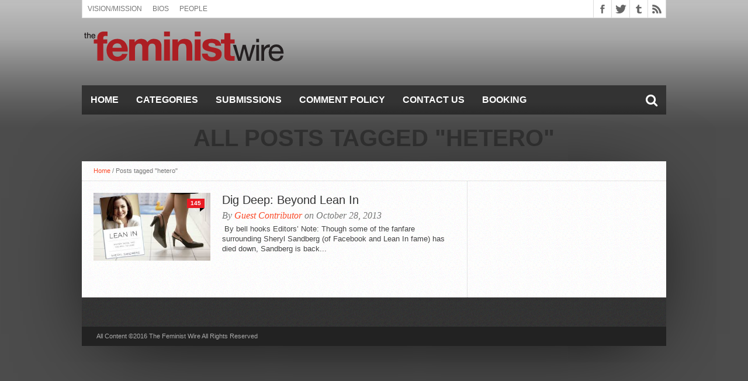

--- FILE ---
content_type: text/html; charset=UTF-8
request_url: https://thefeministwire.com/tag/hetero/
body_size: 10793
content:
<!DOCTYPE html>
<html lang="en-US">
<head>
<meta charset="UTF-8" >
<meta name="viewport" content="width=device-width, initial-scale=1, maximum-scale=1" />
<meta property="og:image" content="https://thefeministwire.com/wp-content/uploads/2013/10/imgres3.jpg" />


<!--[if lt IE 9]>
<link rel="stylesheet" type="text/css" href="https://thefeministwire.com/wp-content/themes/hottopix/css/iecss.css" />
<![endif]-->
<link rel="alternate" type="application/rss+xml" title="RSS 2.0" href="https://thefeministwire.com/feed/" />
<link rel="alternate" type="text/xml" title="RSS .92" href="https://thefeministwire.com/feed/rss/" />
<link rel="alternate" type="application/atom+xml" title="Atom 0.3" href="https://thefeministwire.com/feed/atom/" />
<link rel="pingback" href="https://thefeministwire.com/xmlrpc.php" />

<script src="//static.getclicky.com/js" type="text/javascript"></script>
<script type="text/javascript">try{ clicky.init(100575361); }catch(e){}</script>
<noscript><p><img alt="Clicky" width="1" height="1" src="//in.getclicky.com/100575361ns.gif" /></p></noscript>
<script>
  (function(i,s,o,g,r,a,m){i['GoogleAnalyticsObject']=r;i[r]=i[r]||function(){
  (i[r].q=i[r].q||[]).push(arguments)},i[r].l=1*new Date();a=s.createElement(o),
  m=s.getElementsByTagName(o)[0];a.async=1;a.src=g;m.parentNode.insertBefore(a,m)
  })(window,document,'script','https://www.google-analytics.com/analytics.js','ga');

  ga('create', 'UA-84672373-1', 'auto');
  ga('send', 'pageview');

</script>
<title>hetero &#8211; The Feminist Wire</title>
<meta name='robots' content='max-image-preview:large' />
	<style>img:is([sizes="auto" i], [sizes^="auto," i]) { contain-intrinsic-size: 3000px 1500px }</style>
	<link rel='dns-prefetch' href='//netdna.bootstrapcdn.com' />
<link rel="alternate" type="application/rss+xml" title="The Feminist Wire &raquo; Feed" href="https://thefeministwire.com/feed/" />
<link rel="alternate" type="application/rss+xml" title="The Feminist Wire &raquo; Comments Feed" href="https://thefeministwire.com/comments/feed/" />
<link rel="alternate" type="application/rss+xml" title="The Feminist Wire &raquo; hetero Tag Feed" href="https://thefeministwire.com/tag/hetero/feed/" />
		<!-- This site uses the Google Analytics by MonsterInsights plugin v9.11.1 - Using Analytics tracking - https://www.monsterinsights.com/ -->
							<script src="//www.googletagmanager.com/gtag/js?id=G-FJMKSLE21S"  data-cfasync="false" data-wpfc-render="false" type="text/javascript" async></script>
			<script data-cfasync="false" data-wpfc-render="false" type="text/javascript">
				var mi_version = '9.11.1';
				var mi_track_user = true;
				var mi_no_track_reason = '';
								var MonsterInsightsDefaultLocations = {"page_location":"https:\/\/thefeministwire.com\/tag\/hetero\/"};
								if ( typeof MonsterInsightsPrivacyGuardFilter === 'function' ) {
					var MonsterInsightsLocations = (typeof MonsterInsightsExcludeQuery === 'object') ? MonsterInsightsPrivacyGuardFilter( MonsterInsightsExcludeQuery ) : MonsterInsightsPrivacyGuardFilter( MonsterInsightsDefaultLocations );
				} else {
					var MonsterInsightsLocations = (typeof MonsterInsightsExcludeQuery === 'object') ? MonsterInsightsExcludeQuery : MonsterInsightsDefaultLocations;
				}

								var disableStrs = [
										'ga-disable-G-FJMKSLE21S',
									];

				/* Function to detect opted out users */
				function __gtagTrackerIsOptedOut() {
					for (var index = 0; index < disableStrs.length; index++) {
						if (document.cookie.indexOf(disableStrs[index] + '=true') > -1) {
							return true;
						}
					}

					return false;
				}

				/* Disable tracking if the opt-out cookie exists. */
				if (__gtagTrackerIsOptedOut()) {
					for (var index = 0; index < disableStrs.length; index++) {
						window[disableStrs[index]] = true;
					}
				}

				/* Opt-out function */
				function __gtagTrackerOptout() {
					for (var index = 0; index < disableStrs.length; index++) {
						document.cookie = disableStrs[index] + '=true; expires=Thu, 31 Dec 2099 23:59:59 UTC; path=/';
						window[disableStrs[index]] = true;
					}
				}

				if ('undefined' === typeof gaOptout) {
					function gaOptout() {
						__gtagTrackerOptout();
					}
				}
								window.dataLayer = window.dataLayer || [];

				window.MonsterInsightsDualTracker = {
					helpers: {},
					trackers: {},
				};
				if (mi_track_user) {
					function __gtagDataLayer() {
						dataLayer.push(arguments);
					}

					function __gtagTracker(type, name, parameters) {
						if (!parameters) {
							parameters = {};
						}

						if (parameters.send_to) {
							__gtagDataLayer.apply(null, arguments);
							return;
						}

						if (type === 'event') {
														parameters.send_to = monsterinsights_frontend.v4_id;
							var hookName = name;
							if (typeof parameters['event_category'] !== 'undefined') {
								hookName = parameters['event_category'] + ':' + name;
							}

							if (typeof MonsterInsightsDualTracker.trackers[hookName] !== 'undefined') {
								MonsterInsightsDualTracker.trackers[hookName](parameters);
							} else {
								__gtagDataLayer('event', name, parameters);
							}
							
						} else {
							__gtagDataLayer.apply(null, arguments);
						}
					}

					__gtagTracker('js', new Date());
					__gtagTracker('set', {
						'developer_id.dZGIzZG': true,
											});
					if ( MonsterInsightsLocations.page_location ) {
						__gtagTracker('set', MonsterInsightsLocations);
					}
										__gtagTracker('config', 'G-FJMKSLE21S', {"forceSSL":"true","link_attribution":"true"} );
										window.gtag = __gtagTracker;										(function () {
						/* https://developers.google.com/analytics/devguides/collection/analyticsjs/ */
						/* ga and __gaTracker compatibility shim. */
						var noopfn = function () {
							return null;
						};
						var newtracker = function () {
							return new Tracker();
						};
						var Tracker = function () {
							return null;
						};
						var p = Tracker.prototype;
						p.get = noopfn;
						p.set = noopfn;
						p.send = function () {
							var args = Array.prototype.slice.call(arguments);
							args.unshift('send');
							__gaTracker.apply(null, args);
						};
						var __gaTracker = function () {
							var len = arguments.length;
							if (len === 0) {
								return;
							}
							var f = arguments[len - 1];
							if (typeof f !== 'object' || f === null || typeof f.hitCallback !== 'function') {
								if ('send' === arguments[0]) {
									var hitConverted, hitObject = false, action;
									if ('event' === arguments[1]) {
										if ('undefined' !== typeof arguments[3]) {
											hitObject = {
												'eventAction': arguments[3],
												'eventCategory': arguments[2],
												'eventLabel': arguments[4],
												'value': arguments[5] ? arguments[5] : 1,
											}
										}
									}
									if ('pageview' === arguments[1]) {
										if ('undefined' !== typeof arguments[2]) {
											hitObject = {
												'eventAction': 'page_view',
												'page_path': arguments[2],
											}
										}
									}
									if (typeof arguments[2] === 'object') {
										hitObject = arguments[2];
									}
									if (typeof arguments[5] === 'object') {
										Object.assign(hitObject, arguments[5]);
									}
									if ('undefined' !== typeof arguments[1].hitType) {
										hitObject = arguments[1];
										if ('pageview' === hitObject.hitType) {
											hitObject.eventAction = 'page_view';
										}
									}
									if (hitObject) {
										action = 'timing' === arguments[1].hitType ? 'timing_complete' : hitObject.eventAction;
										hitConverted = mapArgs(hitObject);
										__gtagTracker('event', action, hitConverted);
									}
								}
								return;
							}

							function mapArgs(args) {
								var arg, hit = {};
								var gaMap = {
									'eventCategory': 'event_category',
									'eventAction': 'event_action',
									'eventLabel': 'event_label',
									'eventValue': 'event_value',
									'nonInteraction': 'non_interaction',
									'timingCategory': 'event_category',
									'timingVar': 'name',
									'timingValue': 'value',
									'timingLabel': 'event_label',
									'page': 'page_path',
									'location': 'page_location',
									'title': 'page_title',
									'referrer' : 'page_referrer',
								};
								for (arg in args) {
																		if (!(!args.hasOwnProperty(arg) || !gaMap.hasOwnProperty(arg))) {
										hit[gaMap[arg]] = args[arg];
									} else {
										hit[arg] = args[arg];
									}
								}
								return hit;
							}

							try {
								f.hitCallback();
							} catch (ex) {
							}
						};
						__gaTracker.create = newtracker;
						__gaTracker.getByName = newtracker;
						__gaTracker.getAll = function () {
							return [];
						};
						__gaTracker.remove = noopfn;
						__gaTracker.loaded = true;
						window['__gaTracker'] = __gaTracker;
					})();
									} else {
										console.log("");
					(function () {
						function __gtagTracker() {
							return null;
						}

						window['__gtagTracker'] = __gtagTracker;
						window['gtag'] = __gtagTracker;
					})();
									}
			</script>
							<!-- / Google Analytics by MonsterInsights -->
		<script type="text/javascript">
/* <![CDATA[ */
window._wpemojiSettings = {"baseUrl":"https:\/\/s.w.org\/images\/core\/emoji\/16.0.1\/72x72\/","ext":".png","svgUrl":"https:\/\/s.w.org\/images\/core\/emoji\/16.0.1\/svg\/","svgExt":".svg","source":{"concatemoji":"https:\/\/thefeministwire.com\/wp-includes\/js\/wp-emoji-release.min.js?ver=6.8.3"}};
/*! This file is auto-generated */
!function(s,n){var o,i,e;function c(e){try{var t={supportTests:e,timestamp:(new Date).valueOf()};sessionStorage.setItem(o,JSON.stringify(t))}catch(e){}}function p(e,t,n){e.clearRect(0,0,e.canvas.width,e.canvas.height),e.fillText(t,0,0);var t=new Uint32Array(e.getImageData(0,0,e.canvas.width,e.canvas.height).data),a=(e.clearRect(0,0,e.canvas.width,e.canvas.height),e.fillText(n,0,0),new Uint32Array(e.getImageData(0,0,e.canvas.width,e.canvas.height).data));return t.every(function(e,t){return e===a[t]})}function u(e,t){e.clearRect(0,0,e.canvas.width,e.canvas.height),e.fillText(t,0,0);for(var n=e.getImageData(16,16,1,1),a=0;a<n.data.length;a++)if(0!==n.data[a])return!1;return!0}function f(e,t,n,a){switch(t){case"flag":return n(e,"\ud83c\udff3\ufe0f\u200d\u26a7\ufe0f","\ud83c\udff3\ufe0f\u200b\u26a7\ufe0f")?!1:!n(e,"\ud83c\udde8\ud83c\uddf6","\ud83c\udde8\u200b\ud83c\uddf6")&&!n(e,"\ud83c\udff4\udb40\udc67\udb40\udc62\udb40\udc65\udb40\udc6e\udb40\udc67\udb40\udc7f","\ud83c\udff4\u200b\udb40\udc67\u200b\udb40\udc62\u200b\udb40\udc65\u200b\udb40\udc6e\u200b\udb40\udc67\u200b\udb40\udc7f");case"emoji":return!a(e,"\ud83e\udedf")}return!1}function g(e,t,n,a){var r="undefined"!=typeof WorkerGlobalScope&&self instanceof WorkerGlobalScope?new OffscreenCanvas(300,150):s.createElement("canvas"),o=r.getContext("2d",{willReadFrequently:!0}),i=(o.textBaseline="top",o.font="600 32px Arial",{});return e.forEach(function(e){i[e]=t(o,e,n,a)}),i}function t(e){var t=s.createElement("script");t.src=e,t.defer=!0,s.head.appendChild(t)}"undefined"!=typeof Promise&&(o="wpEmojiSettingsSupports",i=["flag","emoji"],n.supports={everything:!0,everythingExceptFlag:!0},e=new Promise(function(e){s.addEventListener("DOMContentLoaded",e,{once:!0})}),new Promise(function(t){var n=function(){try{var e=JSON.parse(sessionStorage.getItem(o));if("object"==typeof e&&"number"==typeof e.timestamp&&(new Date).valueOf()<e.timestamp+604800&&"object"==typeof e.supportTests)return e.supportTests}catch(e){}return null}();if(!n){if("undefined"!=typeof Worker&&"undefined"!=typeof OffscreenCanvas&&"undefined"!=typeof URL&&URL.createObjectURL&&"undefined"!=typeof Blob)try{var e="postMessage("+g.toString()+"("+[JSON.stringify(i),f.toString(),p.toString(),u.toString()].join(",")+"));",a=new Blob([e],{type:"text/javascript"}),r=new Worker(URL.createObjectURL(a),{name:"wpTestEmojiSupports"});return void(r.onmessage=function(e){c(n=e.data),r.terminate(),t(n)})}catch(e){}c(n=g(i,f,p,u))}t(n)}).then(function(e){for(var t in e)n.supports[t]=e[t],n.supports.everything=n.supports.everything&&n.supports[t],"flag"!==t&&(n.supports.everythingExceptFlag=n.supports.everythingExceptFlag&&n.supports[t]);n.supports.everythingExceptFlag=n.supports.everythingExceptFlag&&!n.supports.flag,n.DOMReady=!1,n.readyCallback=function(){n.DOMReady=!0}}).then(function(){return e}).then(function(){var e;n.supports.everything||(n.readyCallback(),(e=n.source||{}).concatemoji?t(e.concatemoji):e.wpemoji&&e.twemoji&&(t(e.twemoji),t(e.wpemoji)))}))}((window,document),window._wpemojiSettings);
/* ]]> */
</script>
<style id='wp-emoji-styles-inline-css' type='text/css'>

	img.wp-smiley, img.emoji {
		display: inline !important;
		border: none !important;
		box-shadow: none !important;
		height: 1em !important;
		width: 1em !important;
		margin: 0 0.07em !important;
		vertical-align: -0.1em !important;
		background: none !important;
		padding: 0 !important;
	}
</style>
<link rel='stylesheet' id='wp-block-library-css' href='https://thefeministwire.com/wp-includes/css/dist/block-library/style.min.css?ver=6.8.3' type='text/css' media='all' />
<style id='classic-theme-styles-inline-css' type='text/css'>
/*! This file is auto-generated */
.wp-block-button__link{color:#fff;background-color:#32373c;border-radius:9999px;box-shadow:none;text-decoration:none;padding:calc(.667em + 2px) calc(1.333em + 2px);font-size:1.125em}.wp-block-file__button{background:#32373c;color:#fff;text-decoration:none}
</style>
<style id='global-styles-inline-css' type='text/css'>
:root{--wp--preset--aspect-ratio--square: 1;--wp--preset--aspect-ratio--4-3: 4/3;--wp--preset--aspect-ratio--3-4: 3/4;--wp--preset--aspect-ratio--3-2: 3/2;--wp--preset--aspect-ratio--2-3: 2/3;--wp--preset--aspect-ratio--16-9: 16/9;--wp--preset--aspect-ratio--9-16: 9/16;--wp--preset--color--black: #000000;--wp--preset--color--cyan-bluish-gray: #abb8c3;--wp--preset--color--white: #ffffff;--wp--preset--color--pale-pink: #f78da7;--wp--preset--color--vivid-red: #cf2e2e;--wp--preset--color--luminous-vivid-orange: #ff6900;--wp--preset--color--luminous-vivid-amber: #fcb900;--wp--preset--color--light-green-cyan: #7bdcb5;--wp--preset--color--vivid-green-cyan: #00d084;--wp--preset--color--pale-cyan-blue: #8ed1fc;--wp--preset--color--vivid-cyan-blue: #0693e3;--wp--preset--color--vivid-purple: #9b51e0;--wp--preset--gradient--vivid-cyan-blue-to-vivid-purple: linear-gradient(135deg,rgba(6,147,227,1) 0%,rgb(155,81,224) 100%);--wp--preset--gradient--light-green-cyan-to-vivid-green-cyan: linear-gradient(135deg,rgb(122,220,180) 0%,rgb(0,208,130) 100%);--wp--preset--gradient--luminous-vivid-amber-to-luminous-vivid-orange: linear-gradient(135deg,rgba(252,185,0,1) 0%,rgba(255,105,0,1) 100%);--wp--preset--gradient--luminous-vivid-orange-to-vivid-red: linear-gradient(135deg,rgba(255,105,0,1) 0%,rgb(207,46,46) 100%);--wp--preset--gradient--very-light-gray-to-cyan-bluish-gray: linear-gradient(135deg,rgb(238,238,238) 0%,rgb(169,184,195) 100%);--wp--preset--gradient--cool-to-warm-spectrum: linear-gradient(135deg,rgb(74,234,220) 0%,rgb(151,120,209) 20%,rgb(207,42,186) 40%,rgb(238,44,130) 60%,rgb(251,105,98) 80%,rgb(254,248,76) 100%);--wp--preset--gradient--blush-light-purple: linear-gradient(135deg,rgb(255,206,236) 0%,rgb(152,150,240) 100%);--wp--preset--gradient--blush-bordeaux: linear-gradient(135deg,rgb(254,205,165) 0%,rgb(254,45,45) 50%,rgb(107,0,62) 100%);--wp--preset--gradient--luminous-dusk: linear-gradient(135deg,rgb(255,203,112) 0%,rgb(199,81,192) 50%,rgb(65,88,208) 100%);--wp--preset--gradient--pale-ocean: linear-gradient(135deg,rgb(255,245,203) 0%,rgb(182,227,212) 50%,rgb(51,167,181) 100%);--wp--preset--gradient--electric-grass: linear-gradient(135deg,rgb(202,248,128) 0%,rgb(113,206,126) 100%);--wp--preset--gradient--midnight: linear-gradient(135deg,rgb(2,3,129) 0%,rgb(40,116,252) 100%);--wp--preset--font-size--small: 13px;--wp--preset--font-size--medium: 20px;--wp--preset--font-size--large: 36px;--wp--preset--font-size--x-large: 42px;--wp--preset--spacing--20: 0.44rem;--wp--preset--spacing--30: 0.67rem;--wp--preset--spacing--40: 1rem;--wp--preset--spacing--50: 1.5rem;--wp--preset--spacing--60: 2.25rem;--wp--preset--spacing--70: 3.38rem;--wp--preset--spacing--80: 5.06rem;--wp--preset--shadow--natural: 6px 6px 9px rgba(0, 0, 0, 0.2);--wp--preset--shadow--deep: 12px 12px 50px rgba(0, 0, 0, 0.4);--wp--preset--shadow--sharp: 6px 6px 0px rgba(0, 0, 0, 0.2);--wp--preset--shadow--outlined: 6px 6px 0px -3px rgba(255, 255, 255, 1), 6px 6px rgba(0, 0, 0, 1);--wp--preset--shadow--crisp: 6px 6px 0px rgba(0, 0, 0, 1);}:where(.is-layout-flex){gap: 0.5em;}:where(.is-layout-grid){gap: 0.5em;}body .is-layout-flex{display: flex;}.is-layout-flex{flex-wrap: wrap;align-items: center;}.is-layout-flex > :is(*, div){margin: 0;}body .is-layout-grid{display: grid;}.is-layout-grid > :is(*, div){margin: 0;}:where(.wp-block-columns.is-layout-flex){gap: 2em;}:where(.wp-block-columns.is-layout-grid){gap: 2em;}:where(.wp-block-post-template.is-layout-flex){gap: 1.25em;}:where(.wp-block-post-template.is-layout-grid){gap: 1.25em;}.has-black-color{color: var(--wp--preset--color--black) !important;}.has-cyan-bluish-gray-color{color: var(--wp--preset--color--cyan-bluish-gray) !important;}.has-white-color{color: var(--wp--preset--color--white) !important;}.has-pale-pink-color{color: var(--wp--preset--color--pale-pink) !important;}.has-vivid-red-color{color: var(--wp--preset--color--vivid-red) !important;}.has-luminous-vivid-orange-color{color: var(--wp--preset--color--luminous-vivid-orange) !important;}.has-luminous-vivid-amber-color{color: var(--wp--preset--color--luminous-vivid-amber) !important;}.has-light-green-cyan-color{color: var(--wp--preset--color--light-green-cyan) !important;}.has-vivid-green-cyan-color{color: var(--wp--preset--color--vivid-green-cyan) !important;}.has-pale-cyan-blue-color{color: var(--wp--preset--color--pale-cyan-blue) !important;}.has-vivid-cyan-blue-color{color: var(--wp--preset--color--vivid-cyan-blue) !important;}.has-vivid-purple-color{color: var(--wp--preset--color--vivid-purple) !important;}.has-black-background-color{background-color: var(--wp--preset--color--black) !important;}.has-cyan-bluish-gray-background-color{background-color: var(--wp--preset--color--cyan-bluish-gray) !important;}.has-white-background-color{background-color: var(--wp--preset--color--white) !important;}.has-pale-pink-background-color{background-color: var(--wp--preset--color--pale-pink) !important;}.has-vivid-red-background-color{background-color: var(--wp--preset--color--vivid-red) !important;}.has-luminous-vivid-orange-background-color{background-color: var(--wp--preset--color--luminous-vivid-orange) !important;}.has-luminous-vivid-amber-background-color{background-color: var(--wp--preset--color--luminous-vivid-amber) !important;}.has-light-green-cyan-background-color{background-color: var(--wp--preset--color--light-green-cyan) !important;}.has-vivid-green-cyan-background-color{background-color: var(--wp--preset--color--vivid-green-cyan) !important;}.has-pale-cyan-blue-background-color{background-color: var(--wp--preset--color--pale-cyan-blue) !important;}.has-vivid-cyan-blue-background-color{background-color: var(--wp--preset--color--vivid-cyan-blue) !important;}.has-vivid-purple-background-color{background-color: var(--wp--preset--color--vivid-purple) !important;}.has-black-border-color{border-color: var(--wp--preset--color--black) !important;}.has-cyan-bluish-gray-border-color{border-color: var(--wp--preset--color--cyan-bluish-gray) !important;}.has-white-border-color{border-color: var(--wp--preset--color--white) !important;}.has-pale-pink-border-color{border-color: var(--wp--preset--color--pale-pink) !important;}.has-vivid-red-border-color{border-color: var(--wp--preset--color--vivid-red) !important;}.has-luminous-vivid-orange-border-color{border-color: var(--wp--preset--color--luminous-vivid-orange) !important;}.has-luminous-vivid-amber-border-color{border-color: var(--wp--preset--color--luminous-vivid-amber) !important;}.has-light-green-cyan-border-color{border-color: var(--wp--preset--color--light-green-cyan) !important;}.has-vivid-green-cyan-border-color{border-color: var(--wp--preset--color--vivid-green-cyan) !important;}.has-pale-cyan-blue-border-color{border-color: var(--wp--preset--color--pale-cyan-blue) !important;}.has-vivid-cyan-blue-border-color{border-color: var(--wp--preset--color--vivid-cyan-blue) !important;}.has-vivid-purple-border-color{border-color: var(--wp--preset--color--vivid-purple) !important;}.has-vivid-cyan-blue-to-vivid-purple-gradient-background{background: var(--wp--preset--gradient--vivid-cyan-blue-to-vivid-purple) !important;}.has-light-green-cyan-to-vivid-green-cyan-gradient-background{background: var(--wp--preset--gradient--light-green-cyan-to-vivid-green-cyan) !important;}.has-luminous-vivid-amber-to-luminous-vivid-orange-gradient-background{background: var(--wp--preset--gradient--luminous-vivid-amber-to-luminous-vivid-orange) !important;}.has-luminous-vivid-orange-to-vivid-red-gradient-background{background: var(--wp--preset--gradient--luminous-vivid-orange-to-vivid-red) !important;}.has-very-light-gray-to-cyan-bluish-gray-gradient-background{background: var(--wp--preset--gradient--very-light-gray-to-cyan-bluish-gray) !important;}.has-cool-to-warm-spectrum-gradient-background{background: var(--wp--preset--gradient--cool-to-warm-spectrum) !important;}.has-blush-light-purple-gradient-background{background: var(--wp--preset--gradient--blush-light-purple) !important;}.has-blush-bordeaux-gradient-background{background: var(--wp--preset--gradient--blush-bordeaux) !important;}.has-luminous-dusk-gradient-background{background: var(--wp--preset--gradient--luminous-dusk) !important;}.has-pale-ocean-gradient-background{background: var(--wp--preset--gradient--pale-ocean) !important;}.has-electric-grass-gradient-background{background: var(--wp--preset--gradient--electric-grass) !important;}.has-midnight-gradient-background{background: var(--wp--preset--gradient--midnight) !important;}.has-small-font-size{font-size: var(--wp--preset--font-size--small) !important;}.has-medium-font-size{font-size: var(--wp--preset--font-size--medium) !important;}.has-large-font-size{font-size: var(--wp--preset--font-size--large) !important;}.has-x-large-font-size{font-size: var(--wp--preset--font-size--x-large) !important;}
:where(.wp-block-post-template.is-layout-flex){gap: 1.25em;}:where(.wp-block-post-template.is-layout-grid){gap: 1.25em;}
:where(.wp-block-columns.is-layout-flex){gap: 2em;}:where(.wp-block-columns.is-layout-grid){gap: 2em;}
:root :where(.wp-block-pullquote){font-size: 1.5em;line-height: 1.6;}
</style>
<link rel='stylesheet' id='mvp-style-css' href='https://thefeministwire.com/wp-content/themes/hottopix/style.css?ver=6.8.3' type='text/css' media='all' />
<link rel='stylesheet' id='reset-css' href='https://thefeministwire.com/wp-content/themes/hottopix/css/reset.css?ver=6.8.3' type='text/css' media='all' />
<link rel='stylesheet' id='mvp-fontawesome-css' href='//netdna.bootstrapcdn.com/font-awesome/4.4.0/css/font-awesome.css?ver=6.8.3' type='text/css' media='all' />
<link rel='stylesheet' id='media-queries-css' href='https://thefeministwire.com/wp-content/themes/hottopix/css/media-queries.css?ver=6.8.3' type='text/css' media='all' />
<script type="text/javascript" src="https://thefeministwire.com/wp-content/plugins/google-analytics-for-wordpress/assets/js/frontend-gtag.min.js?ver=9.11.1" id="monsterinsights-frontend-script-js" async="async" data-wp-strategy="async"></script>
<script data-cfasync="false" data-wpfc-render="false" type="text/javascript" id='monsterinsights-frontend-script-js-extra'>/* <![CDATA[ */
var monsterinsights_frontend = {"js_events_tracking":"true","download_extensions":"doc,pdf,ppt,zip,xls,docx,pptx,xlsx","inbound_paths":"[{\"path\":\"\\\/go\\\/\",\"label\":\"affiliate\"},{\"path\":\"\\\/recommend\\\/\",\"label\":\"affiliate\"}]","home_url":"https:\/\/thefeministwire.com","hash_tracking":"false","v4_id":"G-FJMKSLE21S"};/* ]]> */
</script>
<script type="text/javascript" src="https://thefeministwire.com/wp-includes/js/jquery/jquery.min.js?ver=3.7.1" id="jquery-core-js"></script>
<script type="text/javascript" src="https://thefeministwire.com/wp-includes/js/jquery/jquery-migrate.min.js?ver=3.4.1" id="jquery-migrate-js"></script>
<link rel="https://api.w.org/" href="https://thefeministwire.com/wp-json/" /><link rel="alternate" title="JSON" type="application/json" href="https://thefeministwire.com/wp-json/wp/v2/tags/2182" /><link rel="EditURI" type="application/rsd+xml" title="RSD" href="https://thefeministwire.com/xmlrpc.php?rsd" />
<meta name="generator" content="WordPress 6.8.3" />




<style type='text/css'>

@import url(http://fonts.googleapis.com/css?family=Open+Sans:400,600,700|Open+Sans+Condensed:300,700|Oswald:300,400,700|Alegreya:400|Open+Sans+Condensed:100,200,300,400,500,600,700,800,900|Oswald:100,200,300,400,500,600,700,800,900|Oswald:100,200,300,400,500,600,700,800,900&subset=latin,latin-ext,cyrillic,cyrillic-ext,greek-ext,greek,vietnamese);

#main-nav .menu li a,
#main-nav .menu li ul li a {
	font-family: 'Open Sans Condensed', sans-serif;
	}

.main-text h1,
.sub-text h2 {
	font-family: 'Oswald', sans-serif;
	}

.home-widget .cat-dark-text h2,
.home-widget .category-light h2 a,
.sidebar-small-widget .category-light h2 a,
ul.home-carousel li h2,
h1.headline,
h1.headline-page,
.prev-post a,
.next-post a,
.related-text a,
#post-404 h1,
h3.cat-header,
.archive-text h2 a,
.archive-text-noimg h2 a,
ul.widget-buzz li h2 a,
.sidebar-widget .cat-dark-text h2,
.sidebar-widget .category-light h2 a,
.footer-widget .category-light h2 a {
	font-family: 'Oswald', sans-serif;
	}

#logo-wrapper,
#logo-small {
	height: 100px;
	}

#main-nav .menu li:hover ul li a {
	background: #333333;
	}

#main-nav .menu li:hover ul li a:hover {
	background: #e91b23;
	}

#main-nav .menu li:hover,
#main-nav .menu li a:hover,
#main-nav .menu li.current-menu-item,
#main-nav .menu li.current-post-parent {
	background: #e91b23 url(https://thefeministwire.com/wp-content/themes/hottopix/images/menu-fade.png) repeat-x bottom;
	}

.woocommerce .widget_price_filter .ui-slider .ui-slider-handle,
.woocommerce span.onsale,
.woocommerce #respond input#submit.alt,
.woocommerce a.button.alt,
.woocommerce button.button.alt,
.woocommerce input.button.alt,
.woocommerce #respond input#submit.alt:hover,
.woocommerce a.button.alt:hover,
.woocommerce button.button.alt:hover,
.woocommerce input.button.alt:hover {
	background-color: #e91b23;
	}

.woocommerce #respond input#submit.alt:hover,
.woocommerce a.button.alt:hover,
.woocommerce button.button.alt:hover,
.woocommerce input.button.alt:hover {
	opacity: 0.8;
	}

span.comment-count,
h3.post-header,
h3.comment-header,
h3.home-widget-header,
h3.small-widget-header,
h3.sidebar-widget-header,
span.post-tags-header,
.post-tags a:hover,
ul.tabber-widget li.active,
ul.tabber-widget li:hover,
.tag-cloud a:hover,
.woocommerce .widget_price_filter .ui-slider .ui-slider-range {
	background: #e91b23;
	}

span.home-widget-header,
span.small-widget-header,
span.sidebar-widget-header,
ul.tabber-widget,
#comments,
#related-posts {
	border-top: 3px solid #e91b23;
	}

ol.commentlist {
	border-bottom: 3px solid #e91b23;
	}

.prev-post,
.next-post {
	color: #e91b23;
	}

#nav-wrapper {
	background: #333333 url(https://thefeministwire.com/wp-content/themes/hottopix/images/menu-fade.png) repeat-x bottom;
	}

.search-fly-wrap {
	background: #333333;
	}

#nav-mobi select {
	background: #333333 url(https://thefeministwire.com/wp-content/themes/hottopix/images/triangle-dark.png) no-repeat right;
	}

a, a:visited {
	color: #fa4b2a;
	}

#wallpaper {
	background: url() no-repeat 50% 0;
	}

</style>


<style type="text/css">
#main-nav {
	max-width: 950px;
	}
</style>

<style type="text/css" id="custom-background-css">
body.custom-background { background-color: #4c4c4c; background-image: url("https://thefeministwire.com/wp-content/uploads/2015/12/BG.png"); background-position: center top; background-size: auto; background-repeat: repeat-x; background-attachment: scroll; }
</style>
	<link rel="icon" href="https://thefeministwire.com/wp-content/uploads/2015/12/cropped-favicon-58x58-32x32.png" sizes="32x32" />
<link rel="icon" href="https://thefeministwire.com/wp-content/uploads/2015/12/cropped-favicon-58x58-192x192.png" sizes="192x192" />
<link rel="apple-touch-icon" href="https://thefeministwire.com/wp-content/uploads/2015/12/cropped-favicon-58x58-180x180.png" />
<meta name="msapplication-TileImage" content="https://thefeministwire.com/wp-content/uploads/2015/12/cropped-favicon-58x58-270x270.png" />

</head>

<body class="archive tag tag-hetero tag-2182 custom-background wp-theme-hottopix">

<div id="site">
	<div id="fly-wrap">
	<div class="fly-wrap-out">
		<div class="fly-side-wrap">
			<ul class="fly-bottom-soc left relative">
									<li class="fb-soc">
						<a href="https://www.facebook.com/TheFeministWire/" target="_blank">
						<i class="fa fa-facebook-square fa-2"></i>
						</a>
					</li>
													<li class="twit-soc">
						<a href="https://twitter.com/thefeministwire" target="_blank">
						<i class="fa fa-twitter fa-2"></i>
						</a>
					</li>
																																	<li class="tum-soc">
						<a href="http://thefeministwire.tumblr.com/" target="_blank">
						<i class="fa fa-tumblr fa-2"></i>
						</a>
					</li>
													<li class="rss-soc">
						<a href="https://thefeministwire.com/feed/rss/" target="_blank">
						<i class="fa fa-rss fa-2"></i>
						</a>
					</li>
							</ul>
		</div><!--fly-side-wrap-->
		<div class="fly-wrap-in">
			<div id="fly-menu-wrap">
				<nav class="fly-nav-menu left relative">
					<div class="menu"><ul>
<li class="page_item page-item-12224 page_item_has_children"><a href="https://thefeministwire.com/about-us/">About Us (see drop down menu)</a>
<ul class='children'>
	<li class="page_item page-item-493"><a href="https://thefeministwire.com/about-us/writers/">Bios</a></li>
	<li class="page_item page-item-9859"><a href="https://thefeministwire.com/about-us/organizational-structure/">People</a></li>
	<li class="page_item page-item-9872"><a href="https://thefeministwire.com/about-us/mission-vision/">Vision/Mission</a></li>
</ul>
</li>
<li class="page_item page-item-12232"><a href="https://thefeministwire.com/booking-info/">Booking Info (see drop down menu)</a></li>
<li class="page_item page-item-5406"><a href="https://thefeministwire.com/comment-policy/">Comment Policy</a></li>
<li class="page_item page-item-19"><a href="https://thefeministwire.com/contact-us/">Contact Us</a></li>
<li class="page_item page-item-12243"><a href="https://thefeministwire.com/emerging-feminisms/">Emerging Feminisms</a></li>
<li class="page_item page-item-12256"><a href="https://thefeministwire.com/media-inquiries/">Media Inquiries</a></li>
<li class="page_item page-item-12259"><a href="https://thefeministwire.com/press-releases/">Press Releases</a></li>
<li class="page_item page-item-41"><a href="https://thefeministwire.com/privacy-policy/">Privacy Policy</a></li>
<li class="page_item page-item-69"><a href="https://thefeministwire.com/submissions/">Submissions</a></li>
<li class="page_item page-item-11077"><a href="https://thefeministwire.com/support-the-feminist-wire/">Support The Feminist Wire</a></li>
<li class="page_item page-item-12262"><a href="https://thefeministwire.com/speakers-bureau/">The Feminist Wire Speakers Bureau</a></li>
<li class="page_item page-item-12267"><a href="https://thefeministwire.com/tfw-topics-conferences/">Topics/Conferences</a></li>
</ul></div>
				</nav>
			</div><!--fly-menu-wrap-->
		</div><!--fly-wrap-in-->
	</div><!--fly-wrap-out-->
</div><!--fly-wrap-->		<div id="bot-wrap">
	<div id="wrapper">
				<div id="header-wrapper">
			<div id="top-header-wrapper">
				<div id="top-nav">
					<div class="menu-secondary-nav-about-us-container"><ul id="menu-secondary-nav-about-us" class="menu"><li id="menu-item-30320" class="menu-item menu-item-type-post_type menu-item-object-page menu-item-30320"><a href="https://thefeministwire.com/about-us/mission-vision/">Vision/Mission</a></li>
<li id="menu-item-30321" class="menu-item menu-item-type-post_type menu-item-object-page menu-item-30321"><a href="https://thefeministwire.com/about-us/writers/">Bios</a></li>
<li id="menu-item-30322" class="menu-item menu-item-type-post_type menu-item-object-page menu-item-30322"><a href="https://thefeministwire.com/about-us/organizational-structure/">People</a></li>
</ul></div>				</div><!--top-nav-->
				<div id="content-social">
					<ul>
												<li><a href="https://www.facebook.com/TheFeministWire/" alt="Facebook" class="fb-but" target="_blank"></a></li>
																		<li><a href="https://twitter.com/thefeministwire" alt="Twitter" class="twitter-but" target="_blank"></a></li>
																																				<li><a href="http://thefeministwire.tumblr.com/" alt="Tumblr" class="tumblr-but" target="_blank"></a></li>
																								<li><a href="https://thefeministwire.com/feed/rss/" alt="RSS Feed" class="rss-but"></a></li>
					</ul>
				</div><!--content-social-->
			</div><!--top-header-wrapper-->
									<div id="logo-wrapper" itemscope itemtype="http://schema.org/Organization">
									<a itemprop="url" href="https://thefeministwire.com"><img itemprop="logo" src="https://thefeministwire.com/wp-content/uploads/2015/04/logo.png" alt="The Feminist Wire" /></a>
							</div><!--logo-wrapper-->
					</div><!--header-wrapper-->
		<div id="nav-wrapper">
			<div class="fly-but-wrap left relative fly-boxed">
				<span></span>
				<span></span>
				<span></span>
				<span></span>
			</div><!--fly-but-wrap-->
			<div id="main-nav">
				<div class="menu-top-container"><ul id="menu-top" class="menu"><li id="menu-item-3" class="menu-item menu-item-type-custom menu-item-object-custom menu-item-3"><a href="/">Home</a></li>
<li id="menu-item-29558" class="menu-item menu-item-type-custom menu-item-object-custom menu-item-has-children menu-item-29558"><a href="#">Categories</a>
<ul class="sub-menu">
	<li id="menu-item-29559" class="menu-item menu-item-type-taxonomy menu-item-object-category menu-item-has-children menu-item-29559"><a href="https://thefeministwire.com/category/politics/">Politics</a>
	<ul class="sub-menu">
		<li id="menu-item-29560" class="menu-item menu-item-type-taxonomy menu-item-object-category menu-item-29560"><a href="https://thefeministwire.com/category/us/">U.S.</a></li>
		<li id="menu-item-29561" class="menu-item menu-item-type-taxonomy menu-item-object-category menu-item-29561"><a href="https://thefeministwire.com/category/world/">World</a></li>
	</ul>
</li>
	<li id="menu-item-29562" class="menu-item menu-item-type-taxonomy menu-item-object-category menu-item-has-children menu-item-29562"><a href="https://thefeministwire.com/category/culture/">Culture</a>
	<ul class="sub-menu">
		<li id="menu-item-30165" class="menu-item menu-item-type-taxonomy menu-item-object-category menu-item-30165"><a href="https://thefeministwire.com/category/arts-and-culutre/">Arts &#038; Culture</a></li>
		<li id="menu-item-29563" class="menu-item menu-item-type-taxonomy menu-item-object-category menu-item-29563"><a href="https://thefeministwire.com/category/style/">Style</a></li>
		<li id="menu-item-29564" class="menu-item menu-item-type-taxonomy menu-item-object-category menu-item-29564"><a href="https://thefeministwire.com/category/entertainment/">Entertainment</a></li>
		<li id="menu-item-29565" class="menu-item menu-item-type-taxonomy menu-item-object-category menu-item-29565"><a href="https://thefeministwire.com/category/sports/">Sports</a></li>
		<li id="menu-item-29566" class="menu-item menu-item-type-taxonomy menu-item-object-category menu-item-29566"><a href="https://thefeministwire.com/category/religion/">Religion</a></li>
	</ul>
</li>
	<li id="menu-item-29567" class="menu-item menu-item-type-taxonomy menu-item-object-category menu-item-has-children menu-item-29567"><a href="https://thefeministwire.com/category/health/">Health</a>
	<ul class="sub-menu">
		<li id="menu-item-29568" class="menu-item menu-item-type-taxonomy menu-item-object-category menu-item-29568"><a href="https://thefeministwire.com/category/obits/">Obits</a></li>
	</ul>
</li>
	<li id="menu-item-29569" class="menu-item menu-item-type-taxonomy menu-item-object-category menu-item-29569"><a href="https://thefeministwire.com/category/op-ed/">Op-Ed</a></li>
	<li id="menu-item-30119" class="menu-item menu-item-type-taxonomy menu-item-object-category menu-item-has-children menu-item-30119"><a href="https://thefeministwire.com/category/emerging-feminisms/">Emerging Feminisms</a>
	<ul class="sub-menu">
		<li id="menu-item-29570" class="menu-item menu-item-type-taxonomy menu-item-object-category menu-item-29570"><a href="https://thefeministwire.com/category/college_feminisms/">College Feminisms</a></li>
		<li id="menu-item-29571" class="menu-item menu-item-type-taxonomy menu-item-object-category menu-item-29571"><a href="https://thefeministwire.com/category/elementary-feminisms/">Elementary Feminisms</a></li>
	</ul>
</li>
	<li id="menu-item-29573" class="menu-item menu-item-type-taxonomy menu-item-object-category menu-item-29573"><a href="https://thefeministwire.com/category/feminists-we-love/">Feminists We Love</a></li>
	<li id="menu-item-29574" class="menu-item menu-item-type-taxonomy menu-item-object-category menu-item-29574"><a href="https://thefeministwire.com/category/personal-is-political/">Personal is Political.</a></li>
</ul>
</li>
<li id="menu-item-15881" class="menu-item menu-item-type-post_type menu-item-object-page menu-item-15881"><a href="https://thefeministwire.com/submissions/">Submissions</a></li>
<li id="menu-item-15882" class="menu-item menu-item-type-post_type menu-item-object-page menu-item-15882"><a href="https://thefeministwire.com/comment-policy/">Comment Policy</a></li>
<li id="menu-item-15880" class="menu-item menu-item-type-post_type menu-item-object-page menu-item-15880"><a href="https://thefeministwire.com/contact-us/">Contact Us</a></li>
<li id="menu-item-15887" class="menu-item menu-item-type-post_type menu-item-object-page menu-item-has-children menu-item-15887"><a href="https://thefeministwire.com/booking-info/">Booking</a>
<ul class="sub-menu">
	<li id="menu-item-15891" class="menu-item menu-item-type-post_type menu-item-object-page menu-item-15891"><a href="https://thefeministwire.com/media-inquiries/">Media Inquiries</a></li>
	<li id="menu-item-15893" class="menu-item menu-item-type-post_type menu-item-object-page menu-item-15893"><a href="https://thefeministwire.com/speakers-bureau/">The Feminist Wire Speakers Bureau</a></li>
</ul>
</li>
</ul></div>			</div><!--main-nav-->
			<div class="nav-search-wrap left relative">
				<span class="nav-search-but left"><i class="fa fa-search fa-2"></i></span>
				<div class="search-fly-wrap">
					<form method="get" id="searchform" action="https://thefeministwire.com/">
	<input type="text" name="s" id="s" value="Type Search term and press enter" onfocus='if (this.value == "Type Search term and press enter") { this.value = ""; }' onblur='if (this.value == "") { this.value = "Type Search term and press enter"; }' />
	<input type="hidden" id="search-button" />
</form>				</div><!--search-fly-wrap-->
			</div><!--nav-search-wrap-->
		</div><!--nav-wrapper-->
		

<div id="category-header">
	<h3 class="cat-header">All posts tagged "hetero"</h3>
	</div><!--category-header-->
<div id="main">
	<div id="content-wrapper">
		<div class="breadcrumb">
			<div id="crumbs"><a href="https://thefeministwire.com">Home</a> / <span class="current">Posts tagged "hetero"</span></div>		</div><!--breadcrumb-->
		<div class="mvp-cont-out">
			<div class="mvp-cont-in">
		<div id="home-main">
			<div id="archive-wrapper">
				<ul class="archive-list">
										<li>
												<div class="archive-image">
							<a href="https://thefeministwire.com/2013/10/17973/">
							<img width="295" height="171" src="https://thefeministwire.com/wp-content/uploads/2013/10/imgres3.jpg" class="attachment-medium-thumb size-medium-thumb wp-post-image" alt="Dig Deep: Beyond Lean In" decoding="async" fetchpriority="high" srcset="https://thefeministwire.com/wp-content/uploads/2013/10/imgres3.jpg 295w, https://thefeministwire.com/wp-content/uploads/2013/10/imgres3-250x144.jpg 250w, https://thefeministwire.com/wp-content/uploads/2013/10/imgres3-175x101.jpg 175w" sizes="(max-width: 295px) 100vw, 295px" />															<div class="comment-bubble">
									<span class="comment-count">145</span>
								</div><!--comment-bubble-->
														</a>
						</div><!--archive-image-->
						<div class="archive-text">
							<h2><a href="https://thefeministwire.com/2013/10/17973/">Dig Deep: Beyond Lean In</a></h2>
							<span class="archive-byline">By <a href="https://thefeministwire.com/author/the-feminist-wire-collective/" title="Posts by Guest Contributor" rel="author">Guest Contributor</a> on October 28, 2013</span>
							<p> By bell hooks Editors&#8217; Note: Though some of the fanfare surrounding Sheryl Sandberg (of Facebook and Lean In fame) has died down, Sandberg is back...</p>
						</div><!--archive-text-->
											</li>
									</ul>
			</div><!--archive-wrapper-->
			<div class="nav-links">
							</div><!--nav-links-->
		</div><!--home-main-->
	</div><!--mvp-cont-in-->
<div id="sidebar-wrapper">
	<ul>
			</ul>
</div><!--sidebar-wrapper--></div><!--mvp-cont-out-->
				<div id="footer-wrapper">
					<div id="footer-top">
						<ul>
													</ul>
					</div><!--footer-top-->
					<div id="footer-bottom">
						<p>All Content ©2016 The Feminist Wire
All Rights Reserved</p>					</div><!--footer-bottom-->
				</div><!--footer-wrapper-->
			</div><!--content-wrapper-->
		</div><!--main-->
	</div><!--wrapper-->
	</div><!--bot-wrap-->
</div><!--site-->

<script type="speculationrules">
{"prefetch":[{"source":"document","where":{"and":[{"href_matches":"\/*"},{"not":{"href_matches":["\/wp-*.php","\/wp-admin\/*","\/wp-content\/uploads\/*","\/wp-content\/*","\/wp-content\/plugins\/*","\/wp-content\/themes\/hottopix\/*","\/*\\?(.+)"]}},{"not":{"selector_matches":"a[rel~=\"nofollow\"]"}},{"not":{"selector_matches":".no-prefetch, .no-prefetch a"}}]},"eagerness":"conservative"}]}
</script>

<script type='text/javascript'>
//<![CDATA[
jQuery(document).ready(function($){

	// Main Menu Dropdown Toggle
	$('.menu-item-has-children a').click(function(event){
	  event.stopPropagation();
	  location.href = this.href;
  	});

	$('.menu-item-has-children').click(function(){
    	  $(this).addClass('toggled');
    	  if($('.menu-item-has-children').hasClass('toggled'))
    	  {
    	  $(this).children('ul').toggle();
	  $('.fly-nav-menu').getNiceScroll().resize();
	  }
	  $(this).toggleClass('tog-minus');
    	  return false;
  	});

	// Main Menu Scroll
	$(window).load(function(){
	  $('.fly-nav-menu').niceScroll({cursorcolor:"#888",cursorwidth: 7,cursorborder: 0,zindex:999999});
	});
var aboveHeight = $('#header-wrapper').outerHeight();
$(window).scroll(function(){
	if ($(window).scrollTop() > aboveHeight){
	$('#nav-wrapper').addClass('fixed').css('top','0');
	$('#bot-wrap').css('margin-top','70px');
	$('#header-wrapper').css('top','-50px');
	$('.nav-logo-fade').css('display','block');
	} else {
	$('#nav-wrapper').removeClass('fixed');
	$('#bot-wrap').css('margin-top','0');
	$('#header-wrapper').css('top','0');
	$('.nav-logo-fade').css('display','none');
	}
});

$('.carousel-wrapper').elastislide({
	imageW 	: 229,
	minItems	: 1,
	margin		: 0
});
});
//]]>
</script>

<div id="fb-root"></div>
<script>
//<![CDATA[
(function(d, s, id) {
  var js, fjs = d.getElementsByTagName(s)[0];
  if (d.getElementById(id)) return;
  js = d.createElement(s); js.id = id;
  js.async = true;
  js.src = "//connect.facebook.net/en_US/all.js#xfbml=1";
  fjs.parentNode.insertBefore(js, fjs);
}(document, 'script', 'facebook-jssdk'));
//]]>
</script>

<script type="text/javascript" src="https://thefeministwire.com/wp-content/themes/hottopix/js/jquery.elastislide.js?ver=6.8.3" id="elastislide-js"></script>
<script type="text/javascript" src="https://thefeministwire.com/wp-content/themes/hottopix/js/scripts.js?ver=6.8.3" id="hottopix-js"></script>
<script type="text/javascript" src="https://thefeministwire.com/wp-content/themes/hottopix/js/respond.min.js?ver=6.8.3" id="respond-js"></script>
<script type="text/javascript" src="https://thefeministwire.com/wp-content/themes/hottopix/js/retina.js?ver=6.8.3" id="retina-js"></script>

</body>
</html>